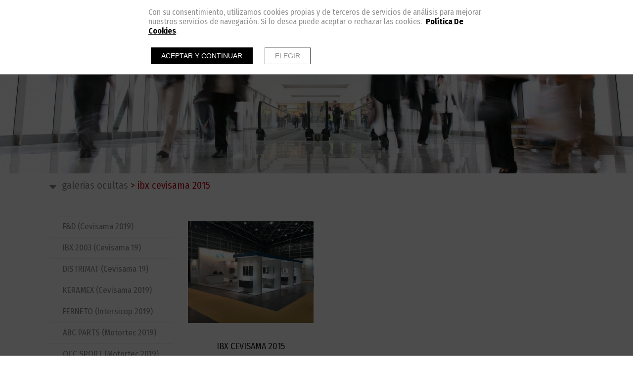

--- FILE ---
content_type: text/html; charset=UTF-8
request_url: https://www.estudioeinteriorismo.com/galerias-ocultas/ibx-cevisama-2015
body_size: 7940
content:
<!doctype html><html lang="es" xmlns="http://www.w3.org/1999/xhtml" prefix="og: http://ogp.me/ns# fb: http://www.facebook.com/2008/fbml"><head prefix="og: http://ogp.me/ns#"><meta charset="UTF-8"><link rel="dns-prefetch" href="https://cdn.pymesenlared.es/"><title>
IBX CEVISAMA 2015 :: Estudio de interiorismo: diseño Valencia, proyectos de interiorismo, stands de feria.</title><meta name="viewport" content="width=320,initial-scale=1,maximum-scale=1"><meta name="google-site-verification" content="TRB2rsf3Orll2FY8seos4wLKzcIhOPMDgatzMSFBWAQ"/><meta name="description" content="Estudio de interiorismo dedicado al diseño de stands, proyectos de interiorismo y arquitectura efímera"/><meta name="keywords" content="diseño Paterna, interiorismo Valencia, stands, arquitectura efímera Valencia"><meta property="og:url" content="https://www.estudioeinteriorismo.com/galerias-ocultas/ibx-cevisama-2015"/><meta property="og:title" content="IBX CEVISAMA 2015" /><meta property="twitter:title" content="IBX CEVISAMA 2015" /><meta property="og:description" content="Estudio de interiorismo dedicado al diseño de stands, proyectos de interiorismo y arquitectura efímera" /><meta property="twitter:description" content="Estudio de interiorismo dedicado al diseño de stands, proyectos de interiorismo y arquitectura efímera" /><meta property="og:image" content="https://cdn.pymesenlared.es/img/465/6641/3008/500x406/img_20150209_094103.jpg" /><meta property="twitter:image:src" content="https://cdn.pymesenlared.es/img/465/6641/3008/500x406/img_20150209_094103.jpg" /><link href="https://fonts.googleapis.com/css?family=Libre+Franklin:400,400i,700,700i|Comfortaa:400,700&amp;subset=latin-ext" rel="stylesheet"><link media="all" type="text/css" rel="stylesheet" href="https://cdn.pymesenlared.es/assets/css/estilo465.1741807150.css"><link rel="alternate" type="application/rss+xml" title="IBX CEVISAMA 2015 :: Estudio de interiorismo: diseño Valencia, proyectos de interiorismo, stands de feria." href="https://www.estudioeinteriorismo.com/blog/feed"><link rel="alternate" type="application/atom+xml" title="IBX CEVISAMA 2015 :: Estudio de interiorismo: diseño Valencia, proyectos de interiorismo, stands de feria." href="https://www.estudioeinteriorismo.com/blog/feed/atom"> <script>// Define dataLayer and the gtag function.
        window.dataLayer = window.dataLayer || [];

        function gtag() {
            dataLayer.push(arguments);
        }

        // Set default consent to 'denied' as a placeholder
        // Determine actual values based on your own requirements
        gtag('consent', 'default', {
            'ad_storage': 'denied',
            'ad_user_data': 'denied',
            'ad_personalization': 'denied',
            'analytics_storage': 'denied'
        });</script>  <script async src="https://www.googletagmanager.com/gtag/js?id=G-3DME9SX1G8"></script> <script>window.dataLayer = window.dataLayer || [];

        function gtag() {
            window.dataLayer.push(arguments);
        }

        gtag('js', new Date());
        gtag('config', 'G-3DME9SX1G8');</script> </head><body  id="galeria">
<header class="header"><div class="top"><div class="wrapper"><div class="logo">
<a href="https://www.estudioeinteriorismo.com" id="logo">
<img src="https://cdn.pymesenlared.es/img/465/logo.png"
alt="Estudioeinteriorismo" width="500" height="80" class="logopc">
<img src="https://cdn.pymesenlared.es/img/465/logomovil.png"
alt="Estudioeinteriorismo" width="800" height="128" class="logomovil">
</a></div>
<nav class="main_nav"><div class="wrapper"><ul><li class=" footer">
<a href="https://www.estudioeinteriorismo.com">INICIO</a></li><li class="">
<a href="https://www.estudioeinteriorismo.com/nosotras">NOSOTRAS</a></li><li class="">
<a href="https://www.estudioeinteriorismo.com/stands">STANDS</a></li><li class="">
<a href="https://www.estudioeinteriorismo.com/interiorismo">INTERIORISMO</a></li><li class=" footer">
<a href="https://www.estudioeinteriorismo.com/blog">BLOG</a></li><li class="">
<a href="https://www.estudioeinteriorismo.com/contacto">CONTACTO</a></li><li class="menu-social"><div class="social"><div class="container">
<a href="https://www.facebook.com/estudiodiseno.estudiodiseno.1" target="_blank" class="btn btn-facebook"><i class="icon-facebook"></i></a>
<a href="https://twitter.com/estudioidiseno" target="_blank" class="btn btn-twitter"><i class="icon-twitter"></i></a>
<a href="https://www.linkedin.com/in/estudio-dise%C3%B1o-proyectos-a-tu-medida-6242831b?trk=hp-identity-name" target="_blank" class="btn btn-linkedin"><i class="icon-linkedin"></i></a>
<a href="https://www.instagram.com/studio.diseny/" target="_blank" class="btn btn-instagram"><i class="icon-instagram"></i></a></div></div></li><li class="mas-info con_submenu">
<i></i>
<a href="#mas-info">Más información</a><ul><li>
<a href="https://www.estudioeinteriorismo.com/aviso-legal">Aviso legal</a></li><li>
<a href="https://www.estudioeinteriorismo.com/politica-de-privacidad">Política de privacidad</a></li><li>
<a href="https://www.estudioeinteriorismo.com/politica-de-cookies">Política de cookies</a></li></ul></li></ul></div>
<button type="button" class="navbar-toggle" aria-expanded="false"><i class="icon-navicon"></i></button>
</nav></div><div class="herramientas"><div class="wrapper">
<button type="button" class="navbar-toggle"><i class="icon-navicon"></i></button></div></div></div>
</header><section>
<figure id="cabecera"><div class="imgWrapper">
<img src="https://cdn.pymesenlared.es/img/465/6641/2000x0/stands-cabecera.1555023566.jpg" alt="IBX CEVISAMA 2015 :: Estudio de interiorismo: diseño Valencia, proyectos de interiorismo, stands de feria." width="2000"></div>
</figure><div class="breadcrumbs con_submenu "><div class="container principal">
<i class="icon-navicon"></i>
<a href="https://www.estudioeinteriorismo.com/galerias-ocultas"><span class="separador">&gt;</span> Galerias ocultas</a>
<span class="separador">&gt;</span> IBX CEVISAMA 2015</div><div class="breadcrumbs_submenu "><div class="container"><ul><div class="arrow-up"></div><li class="">
<a href="https://www.estudioeinteriorismo.com/galerias-ocultas/f-d-cevisama-2019" >
F&D (Cevisama 2019)			</a></li><li class="">
<a href="https://www.estudioeinteriorismo.com/galerias-ocultas/ibx-2003-cevisama-19" >
IBX 2003 (Cevisama 19)			</a></li><li class="">
<a href="https://www.estudioeinteriorismo.com/galerias-ocultas/distrimat-cevisama-19" >
DISTRIMAT (Cevisama 19)			</a></li><li class="">
<a href="https://www.estudioeinteriorismo.com/galerias-ocultas/keramex-cevisama-2019" >
KERAMEX (Cevisama 2019)			</a></li><li class="">
<a href="https://www.estudioeinteriorismo.com/galerias-ocultas/ferneto-intersicop-2019" >
FERNETO (Intersicop 2019)			</a></li><li class="">
<a href="https://www.estudioeinteriorismo.com/galerias-ocultas/abc-parts-motortec-2019" >
ABC PARTS (Motortec 2019)			</a></li><li class="">
<a href="https://www.estudioeinteriorismo.com/galerias-ocultas/occ-sport-motortec-2019" >
OCC SPORT (Motortec 2019)			</a></li><li class="">
<a href="https://www.estudioeinteriorismo.com/galerias-ocultas/toolhub-motortec-2019" >
Toolhub (Motortec 2019)			</a></li><li class="">
<a href="https://www.estudioeinteriorismo.com/galerias-ocultas/torresol-s.l.-mueble-zaragoza" >
TORRESOL S.L. (Mueble Zaragoza)			</a></li><li class="">
<a href="https://www.estudioeinteriorismo.com/galerias-ocultas/teraplast-iberflora-2018" >
TERAPLAST (Iberflora 2018)			</a></li><li class="">
<a href="https://www.estudioeinteriorismo.com/galerias-ocultas/cotexsa-eurobrico-2018" >
COTEXSA (Eurobrico 2018)			</a></li><li class="">
<a href="https://www.estudioeinteriorismo.com/galerias-ocultas/faura-iberflora-2018" >
FAURA (Iberflora 2018)			</a></li><li class="">
<a href="https://www.estudioeinteriorismo.com/galerias-ocultas/caudal-eurobrico-2018" >
CAUDAL (Eurobrico 2018)			</a></li><li class="">
<a href="https://www.estudioeinteriorismo.com/galerias-ocultas/mmv-iberflora-2018" >
MMV (Iberflora 2018)			</a></li><li class="">
<a href="https://www.estudioeinteriorismo.com/galerias-ocultas/raminatrans-cevisama-2018" >
RAMINATRANS- (Cevisama 2018)			</a></li><li class="">
<a href="https://www.estudioeinteriorismo.com/galerias-ocultas/taberner-cevisama-2018" >
TABERNER- (Cevisama 2018)			</a></li><li class="">
<a href="https://www.estudioeinteriorismo.com/galerias-ocultas/mci-cevisama-2018" >
MCI- (Cevisama 2018)			</a></li><li class="">
<a href="https://www.estudioeinteriorismo.com/galerias-ocultas/mazarron-cevisama-2018" >
MAZARRON- (Cevisama 2018)			</a></li><li class="">
<a href="https://www.estudioeinteriorismo.com/galerias-ocultas/keramex-cevisama-2018" >
KERAMEX- (Cevisama 2018)			</a></li><li class="">
<a href="https://www.estudioeinteriorismo.com/galerias-ocultas/interglobo-cevisama-2018" >
INTERGLOBO- (Cevisama 2018)			</a></li><li class="">
<a href="https://www.estudioeinteriorismo.com/galerias-ocultas/ibx-2003-cevisama-2018" >
IBX 2003- (Cevisama 2018)			</a></li><li class="">
<a href="https://www.estudioeinteriorismo.com/galerias-ocultas/grupo-f-d-cevisama-2018" >
GRUPO F&D- (Cevisama 2018)			</a></li><li class="">
<a href="https://www.estudioeinteriorismo.com/galerias-ocultas/distrimat-cevisama-2018" >
DISTRIMAT- (Cevisama 2018)			</a></li><li class="">
<a href="https://www.estudioeinteriorismo.com/galerias-ocultas/elfos-cevisama-2018" >
ELFOS (Cevisama 2018)			</a></li><li class="">
<a href="https://www.estudioeinteriorismo.com/galerias-ocultas/ifi-intersicop-2017" >
IFI (Intersicop 2017)			</a></li><li class="">
<a href="https://www.estudioeinteriorismo.com/galerias-ocultas/abc-parts-motortec-2017" >
ABC PARTS- (Motortec 2017)			</a></li><li class="">
<a href="https://www.estudioeinteriorismo.com/galerias-ocultas/toolnub-motortec-2017" >
TOOLNUB- (Motortec 2017)			</a></li><li class="">
<a href="https://www.estudioeinteriorismo.com/galerias-ocultas/occ-sport-motortec-2017" >
OCC SPORT- (Motortec 2017)			</a></li><li class="">
<a href="https://www.estudioeinteriorismo.com/galerias-ocultas/vros-ifema-fruit-attration" >
VROS (Ifema-Fruit Attration)			</a></li><li class="">
<a href="https://www.estudioeinteriorismo.com/galerias-ocultas/muebles-y-accesorios-taberner-cevisama-17" >
MUEBLES Y ACCESORIOS TABERNER (Cevisama 17)			</a></li><li class="">
<a href="https://www.estudioeinteriorismo.com/galerias-ocultas/grupo-raminatrans-cevisama-17" >
GRUPO RAMINATRANS (Cevisama 17)			</a></li><li class="">
<a href="https://www.estudioeinteriorismo.com/galerias-ocultas/keramex-s.a.-cevisama-17" >
KERAMEX S.A. (Cevisama 17)			</a></li><li class="">
<a href="https://www.estudioeinteriorismo.com/galerias-ocultas/ibx-2003-cevisama-2017" >
IBX 2003 (Cevisama 2017)			</a></li><li class="">
<a href="https://www.estudioeinteriorismo.com/galerias-ocultas/f-d-in-shower-tray-cevisama-17" >
F&D IN SHOWER TRAY (Cevisama 17)			</a></li><li class="">
<a href="https://www.estudioeinteriorismo.com/galerias-ocultas/elfos-cevisama-2017" >
ELFOS (Cevisama 2017)			</a></li><li class="">
<a href="https://www.estudioeinteriorismo.com/galerias-ocultas/distrimat-cevisama-2017" >
DISTRIMAT (Cevisama 2017)			</a></li><li class="">
<a href="https://www.estudioeinteriorismo.com/galerias-ocultas/ibx-2003-cersaie-2017" >
IBX 2003 (Cersaie 2017)			</a></li><li class="">
<a href="https://www.estudioeinteriorismo.com/galerias-ocultas/inmevasa-mueble-zaragoza" >
INMEVASA (Mueble Zaragoza)			</a></li><li class="">
<a href="https://www.estudioeinteriorismo.com/galerias-ocultas/cementos-la-union-cevisama-2015" >
CEMENTOS LA UNIÓN CEVISAMA 2015			</a></li><li class="">
<a href="https://www.estudioeinteriorismo.com/galerias-ocultas/truck-frenos-motortec-2015" >
TRUCK FRENOS MOTORTEC 2015			</a></li><li class=" activo abierto">
<a href="https://www.estudioeinteriorismo.com/galerias-ocultas/ibx-cevisama-2015" >
IBX CEVISAMA 2015			</a></li><li class="">
<a href="https://www.estudioeinteriorismo.com/galerias-ocultas/elfos-ceramica-cevisama-2015" >
ELFOS CERÁMICA CEVISAMA 2015			</a></li><li class="">
<a href="https://www.estudioeinteriorismo.com/galerias-ocultas/abc-parts-vlc-eurobrico" >
ABC PARTS (Vlc- Eurobrico)			</a></li><li class="">
<a href="https://www.estudioeinteriorismo.com/galerias-ocultas/abc-parts-puericultura" >
ABC PARTS (Puericultura)			</a></li><li class="">
<a href="https://www.estudioeinteriorismo.com/galerias-ocultas/abc-parts-motortec-15" >
ABC PARTS (Motortec 15)			</a></li><li class="">
<a href="https://www.estudioeinteriorismo.com/galerias-ocultas/abc-parts-motortec-2016" >
ABC PARTS (Motortec 2016)			</a></li><li class="">
<a href="https://www.estudioeinteriorismo.com/galerias-ocultas/truck-frenos-motortec-2016" >
TRUCK FRENOS (Motortec 2016)			</a></li><li class="">
<a href="https://www.estudioeinteriorismo.com/galerias-ocultas/ibx-valencia-cevisama" >
IBX (Valencia-Cevisama)			</a></li><li class="">
<a href="https://www.estudioeinteriorismo.com/galerias-ocultas/ibx-bologna-cersaie" >
IBX (Bologna-Cersaie)			</a></li><li class="">
<a href="https://www.estudioeinteriorismo.com/galerias-ocultas/cementos-la-union-cevisama" >
CEMENTOS LA UNIÓN (Cevisama)			</a></li><li class="">
<a href="https://www.estudioeinteriorismo.com/galerias-ocultas/elfos-ceramica-2015" >
ELFOS CERÁMICA (2015)			</a></li><li class="">
<a href="https://www.estudioeinteriorismo.com/galerias-ocultas/elfos-ceramica-2016" >
ELFOS CERÁMICA (2016)			</a></li><li class="">
<a href="https://www.estudioeinteriorismo.com/galerias-ocultas/ferneto-ifema-intersicop" >
FERNETO (Ifema-Intersicop)			</a></li><li class="">
<a href="https://www.estudioeinteriorismo.com/galerias-ocultas/brosh-ifema-sima" >
BROSH (Ifema-Sima)			</a></li><li class="">
<a href="https://www.estudioeinteriorismo.com/galerias-ocultas/projar-valencia-iberflora" >
PROJAR (Valencia- Iberflora)			</a></li><li class="">
<a href="https://www.estudioeinteriorismo.com/galerias-ocultas/mmv-iberflora" >
MMV- Iberflora			</a></li><li class="">
<a href="https://www.estudioeinteriorismo.com/galerias-ocultas/hoffmann-group-metal-madrid" >
HOFFMANN GROUP (Metal Madrid)			</a></li><li class="">
<a href="https://www.estudioeinteriorismo.com/galerias-ocultas/industrias-rodrigo-mueble-zaragoza" >
INDUSTRIAS RODRIGO (Mueble Zaragoza)			</a></li><li class="">
<a href="https://www.estudioeinteriorismo.com/galerias-ocultas/taberner-s.l.-cevisama" >
TABERNER S.L. (Cevisama)			</a></li><li class="">
<a href="https://www.estudioeinteriorismo.com/galerias-ocultas/keramex-s.a.-vlc-cevisama" >
KERAMEX S.A. (Vlc-Cevisama)			</a></li><li class="">
<a href="https://www.estudioeinteriorismo.com/galerias-ocultas/abc-parts-eurobrico-2014" >
ABC PARTS EUROBRICO 2014			</a></li><li class="">
<a href="https://www.estudioeinteriorismo.com/galerias-ocultas/abc-parts-motortec-2015" >
ABC PARTS MOTORTEC 2015			</a></li><li class="">
<a href="https://www.estudioeinteriorismo.com/galerias-ocultas/showroom-haiti-oficinas" >
SHOWROOM HAITI OFICINAS			</a></li><li class="">
<a href="https://www.estudioeinteriorismo.com/galerias-ocultas/showroom-haiti-600-m2" >
SHOWROOM HAITI 600 M2			</a></li><li class="">
<a href="https://www.estudioeinteriorismo.com/galerias-ocultas/proyectos-interiorismo" >
PROYECTOS INTERIORISMO			</a></li><li class="">
<a href="https://www.estudioeinteriorismo.com/galerias-ocultas/tarifa-decoracion" >
TARIFA DECORACION			</a></li></ul></div></div></div>
<article id="content" class=" hay_submenu no_hay_texto hay_elementos pocos_elementos"><div class="container"><div class="submenu">
<nav class="bloque_submenu"><ul><li>
<i></i>
<a href="https://www.estudioeinteriorismo.com/galerias-ocultas/f-d-cevisama-2019">F&D (Cevisama 2019)</a></li><li>
<i></i>
<a href="https://www.estudioeinteriorismo.com/galerias-ocultas/ibx-2003-cevisama-19">IBX 2003 (Cevisama 19)</a></li><li>
<i></i>
<a href="https://www.estudioeinteriorismo.com/galerias-ocultas/distrimat-cevisama-19">DISTRIMAT (Cevisama 19)</a></li><li>
<i></i>
<a href="https://www.estudioeinteriorismo.com/galerias-ocultas/keramex-cevisama-2019">KERAMEX (Cevisama 2019)</a></li><li>
<i></i>
<a href="https://www.estudioeinteriorismo.com/galerias-ocultas/ferneto-intersicop-2019">FERNETO (Intersicop 2019)</a></li><li>
<i></i>
<a href="https://www.estudioeinteriorismo.com/galerias-ocultas/abc-parts-motortec-2019">ABC PARTS (Motortec 2019)</a></li><li>
<i></i>
<a href="https://www.estudioeinteriorismo.com/galerias-ocultas/occ-sport-motortec-2019">OCC SPORT (Motortec 2019)</a></li><li>
<i></i>
<a href="https://www.estudioeinteriorismo.com/galerias-ocultas/toolhub-motortec-2019">Toolhub (Motortec 2019)</a></li><li>
<i></i>
<a href="https://www.estudioeinteriorismo.com/galerias-ocultas/torresol-s.l.-mueble-zaragoza">TORRESOL S.L. (Mueble Zaragoza)</a></li><li>
<i></i>
<a href="https://www.estudioeinteriorismo.com/galerias-ocultas/teraplast-iberflora-2018">TERAPLAST (Iberflora 2018)</a></li><li>
<i></i>
<a href="https://www.estudioeinteriorismo.com/galerias-ocultas/cotexsa-eurobrico-2018">COTEXSA (Eurobrico 2018)</a></li><li>
<i></i>
<a href="https://www.estudioeinteriorismo.com/galerias-ocultas/faura-iberflora-2018">FAURA (Iberflora 2018)</a></li><li>
<i></i>
<a href="https://www.estudioeinteriorismo.com/galerias-ocultas/caudal-eurobrico-2018">CAUDAL (Eurobrico 2018)</a></li><li>
<i></i>
<a href="https://www.estudioeinteriorismo.com/galerias-ocultas/mmv-iberflora-2018">MMV (Iberflora 2018)</a></li><li>
<i></i>
<a href="https://www.estudioeinteriorismo.com/galerias-ocultas/raminatrans-cevisama-2018">RAMINATRANS- (Cevisama 2018)</a></li><li>
<i></i>
<a href="https://www.estudioeinteriorismo.com/galerias-ocultas/taberner-cevisama-2018">TABERNER- (Cevisama 2018)</a></li><li>
<i></i>
<a href="https://www.estudioeinteriorismo.com/galerias-ocultas/mci-cevisama-2018">MCI- (Cevisama 2018)</a></li><li>
<i></i>
<a href="https://www.estudioeinteriorismo.com/galerias-ocultas/mazarron-cevisama-2018">MAZARRON- (Cevisama 2018)</a></li><li>
<i></i>
<a href="https://www.estudioeinteriorismo.com/galerias-ocultas/keramex-cevisama-2018">KERAMEX- (Cevisama 2018)</a></li><li>
<i></i>
<a href="https://www.estudioeinteriorismo.com/galerias-ocultas/interglobo-cevisama-2018">INTERGLOBO- (Cevisama 2018)</a></li><li>
<i></i>
<a href="https://www.estudioeinteriorismo.com/galerias-ocultas/ibx-2003-cevisama-2018">IBX 2003- (Cevisama 2018)</a></li><li>
<i></i>
<a href="https://www.estudioeinteriorismo.com/galerias-ocultas/grupo-f-d-cevisama-2018">GRUPO F&D- (Cevisama 2018)</a></li><li>
<i></i>
<a href="https://www.estudioeinteriorismo.com/galerias-ocultas/distrimat-cevisama-2018">DISTRIMAT- (Cevisama 2018)</a></li><li>
<i></i>
<a href="https://www.estudioeinteriorismo.com/galerias-ocultas/elfos-cevisama-2018">ELFOS (Cevisama 2018)</a></li><li>
<i></i>
<a href="https://www.estudioeinteriorismo.com/galerias-ocultas/ifi-intersicop-2017">IFI (Intersicop 2017)</a></li><li>
<i></i>
<a href="https://www.estudioeinteriorismo.com/galerias-ocultas/abc-parts-motortec-2017">ABC PARTS- (Motortec 2017)</a></li><li>
<i></i>
<a href="https://www.estudioeinteriorismo.com/galerias-ocultas/toolnub-motortec-2017">TOOLNUB- (Motortec 2017)</a></li><li>
<i></i>
<a href="https://www.estudioeinteriorismo.com/galerias-ocultas/occ-sport-motortec-2017">OCC SPORT- (Motortec 2017)</a></li><li>
<i></i>
<a href="https://www.estudioeinteriorismo.com/galerias-ocultas/vros-ifema-fruit-attration">VROS (Ifema-Fruit Attration)</a></li><li>
<i></i>
<a href="https://www.estudioeinteriorismo.com/galerias-ocultas/muebles-y-accesorios-taberner-cevisama-17">MUEBLES Y ACCESORIOS TABERNER (Cevisama 17)</a></li><li>
<i></i>
<a href="https://www.estudioeinteriorismo.com/galerias-ocultas/grupo-raminatrans-cevisama-17">GRUPO RAMINATRANS (Cevisama 17)</a></li><li>
<i></i>
<a href="https://www.estudioeinteriorismo.com/galerias-ocultas/keramex-s.a.-cevisama-17">KERAMEX S.A. (Cevisama 17)</a></li><li>
<i></i>
<a href="https://www.estudioeinteriorismo.com/galerias-ocultas/ibx-2003-cevisama-2017">IBX 2003 (Cevisama 2017)</a></li><li>
<i></i>
<a href="https://www.estudioeinteriorismo.com/galerias-ocultas/f-d-in-shower-tray-cevisama-17">F&D IN SHOWER TRAY (Cevisama 17)</a></li><li>
<i></i>
<a href="https://www.estudioeinteriorismo.com/galerias-ocultas/elfos-cevisama-2017">ELFOS (Cevisama 2017)</a></li><li>
<i></i>
<a href="https://www.estudioeinteriorismo.com/galerias-ocultas/distrimat-cevisama-2017">DISTRIMAT (Cevisama 2017)</a></li><li>
<i></i>
<a href="https://www.estudioeinteriorismo.com/galerias-ocultas/ibx-2003-cersaie-2017">IBX 2003 (Cersaie 2017)</a></li><li>
<i></i>
<a href="https://www.estudioeinteriorismo.com/galerias-ocultas/inmevasa-mueble-zaragoza">INMEVASA (Mueble Zaragoza)</a></li><li>
<i></i>
<a href="https://www.estudioeinteriorismo.com/galerias-ocultas/cementos-la-union-cevisama-2015">CEMENTOS LA UNIÓN CEVISAMA 2015</a></li><li>
<i></i>
<a href="https://www.estudioeinteriorismo.com/galerias-ocultas/truck-frenos-motortec-2015">TRUCK FRENOS MOTORTEC 2015</a></li><li class="activo">
<i></i>
<a href="https://www.estudioeinteriorismo.com/galerias-ocultas/ibx-cevisama-2015">IBX CEVISAMA 2015</a></li><li>
<i></i>
<a href="https://www.estudioeinteriorismo.com/galerias-ocultas/elfos-ceramica-cevisama-2015">ELFOS CERÁMICA CEVISAMA 2015</a></li><li>
<i></i>
<a href="https://www.estudioeinteriorismo.com/galerias-ocultas/abc-parts-vlc-eurobrico">ABC PARTS (Vlc- Eurobrico)</a></li><li>
<i></i>
<a href="https://www.estudioeinteriorismo.com/galerias-ocultas/abc-parts-puericultura">ABC PARTS (Puericultura)</a></li><li>
<i></i>
<a href="https://www.estudioeinteriorismo.com/galerias-ocultas/abc-parts-motortec-15">ABC PARTS (Motortec 15)</a></li><li>
<i></i>
<a href="https://www.estudioeinteriorismo.com/galerias-ocultas/abc-parts-motortec-2016">ABC PARTS (Motortec 2016)</a></li><li>
<i></i>
<a href="https://www.estudioeinteriorismo.com/galerias-ocultas/truck-frenos-motortec-2016">TRUCK FRENOS (Motortec 2016)</a></li><li>
<i></i>
<a href="https://www.estudioeinteriorismo.com/galerias-ocultas/ibx-valencia-cevisama">IBX (Valencia-Cevisama)</a></li><li>
<i></i>
<a href="https://www.estudioeinteriorismo.com/galerias-ocultas/ibx-bologna-cersaie">IBX (Bologna-Cersaie)</a></li><li>
<i></i>
<a href="https://www.estudioeinteriorismo.com/galerias-ocultas/cementos-la-union-cevisama">CEMENTOS LA UNIÓN (Cevisama)</a></li><li>
<i></i>
<a href="https://www.estudioeinteriorismo.com/galerias-ocultas/elfos-ceramica-2015">ELFOS CERÁMICA (2015)</a></li><li>
<i></i>
<a href="https://www.estudioeinteriorismo.com/galerias-ocultas/elfos-ceramica-2016">ELFOS CERÁMICA (2016)</a></li><li>
<i></i>
<a href="https://www.estudioeinteriorismo.com/galerias-ocultas/ferneto-ifema-intersicop">FERNETO (Ifema-Intersicop)</a></li><li>
<i></i>
<a href="https://www.estudioeinteriorismo.com/galerias-ocultas/brosh-ifema-sima">BROSH (Ifema-Sima)</a></li><li>
<i></i>
<a href="https://www.estudioeinteriorismo.com/galerias-ocultas/projar-valencia-iberflora">PROJAR (Valencia- Iberflora)</a></li><li>
<i></i>
<a href="https://www.estudioeinteriorismo.com/galerias-ocultas/mmv-iberflora">MMV- Iberflora</a></li><li>
<i></i>
<a href="https://www.estudioeinteriorismo.com/galerias-ocultas/hoffmann-group-metal-madrid">HOFFMANN GROUP (Metal Madrid)</a></li><li>
<i></i>
<a href="https://www.estudioeinteriorismo.com/galerias-ocultas/industrias-rodrigo-mueble-zaragoza">INDUSTRIAS RODRIGO (Mueble Zaragoza)</a></li><li>
<i></i>
<a href="https://www.estudioeinteriorismo.com/galerias-ocultas/taberner-s.l.-cevisama">TABERNER S.L. (Cevisama)</a></li><li>
<i></i>
<a href="https://www.estudioeinteriorismo.com/galerias-ocultas/keramex-s.a.-vlc-cevisama">KERAMEX S.A. (Vlc-Cevisama)</a></li><li>
<i></i>
<a href="https://www.estudioeinteriorismo.com/galerias-ocultas/abc-parts-eurobrico-2014">ABC PARTS EUROBRICO 2014</a></li><li>
<i></i>
<a href="https://www.estudioeinteriorismo.com/galerias-ocultas/abc-parts-motortec-2015">ABC PARTS MOTORTEC 2015</a></li><li>
<i></i>
<a href="https://www.estudioeinteriorismo.com/galerias-ocultas/showroom-haiti-oficinas">SHOWROOM HAITI OFICINAS</a></li><li>
<i></i>
<a href="https://www.estudioeinteriorismo.com/galerias-ocultas/showroom-haiti-600-m2">SHOWROOM HAITI 600 M2</a></li><li>
<i></i>
<a href="https://www.estudioeinteriorismo.com/galerias-ocultas/proyectos-interiorismo">PROYECTOS INTERIORISMO</a></li><li>
<i></i>
<a href="https://www.estudioeinteriorismo.com/galerias-ocultas/tarifa-decoracion">TARIFA DECORACION</a></li></ul>
</nav></div><div class="elementos columnas"><div class="bloque">
<a href="https://www.estudioeinteriorismo.com/galerias-ocultas/ibx-cevisama-2015/ibx-cevisama-2015" data-fancybox-type="iframe" class="img imagen galeria_externa" target="_blank" title="IBX CEVISAMA 2015">
<img src="https://cdn.pymesenlared.es/img/465/6641/3008/500x406/img_20150209_094103.jpg" alt="IBX CEVISAMA 2015" width="500" height="406">
</a>
<span class="texto"><h2>IBX CEVISAMA 2015</h2>
</span></div></div></div>
</article>
</section>
<footer id="footer"><div class="social"><div class="container">
<a href="https://www.facebook.com/estudiodiseno.estudiodiseno.1" target="_blank" class="btn btn-facebook"><i
class="icon-facebook"></i></a>
<a href="https://twitter.com/estudioidiseno" target="_blank" class="btn btn-twitter"><i class="icon-twitter"></i></a>
<a href="https://www.linkedin.com/in/estudio-dise%C3%B1o-proyectos-a-tu-medida-6242831b?trk=hp-identity-name" target="_blank" class="btn btn-linkedin"><i
class="icon-linkedin"></i></a>
<a href="https://www.instagram.com/studio.diseny/" target="_blank" class="btn btn-instagram"><i
class="icon-instagram"></i></a>
&nbsp;</div></div><div class="container flex links"><div class="bloque direccion"><p>
<strong>ESTUDIO&DISEÑO</strong><br>
46980                                                                        Paterna                                                                        (Valencia)<br>
España<br>
Tel:
<a href="tel:+34 636 933 931"
class="telefono"><strong>+34 636 933 931</strong></a>
<br>Tel:
<a href="tel:+34 644 278 626"
class="telefono"><strong>+34 644 278 626</strong></a><br>
<a href="mailto:info@estudioeinteriorismo.com" class="email">info@estudioeinteriorismo.com</a></p></div>
<nav class="bloque menu_footer"><ul class="main_menu_footer"><li>
<a href="https://www.estudioeinteriorismo.com">INICIO</a></li><li>
<a href="https://www.estudioeinteriorismo.com/nosotras">NOSOTRAS</a></li><li>
<a href="https://www.estudioeinteriorismo.com/stands">STANDS</a></li><li>
<a href="https://www.estudioeinteriorismo.com/interiorismo">INTERIORISMO</a></li><li>
<a href="https://www.estudioeinteriorismo.com/blog">BLOG</a></li><li>
<a href="https://www.estudioeinteriorismo.com/contacto">CONTACTO</a></li></ul>
</nav><div class="bloque mas_info"><ul><li>
<a href="https://www.estudioeinteriorismo.com/aviso-legal">Aviso legal</a></li><li>
<a href="https://www.estudioeinteriorismo.com/politica-de-privacidad">Política de privacidad</a></li><li>
<a href="https://www.estudioeinteriorismo.com/politica-de-cookies">Política de cookies</a></li><li><a class="config-cookies" href="#" onclick="displayCookieNotice();">_ Configuración de cookies</a></li></ul></div><div class="bloque fb-like_tarjetas"></div></div><div class="utils leave-space"><div class="container flex"><div class="acceso bloque">
<a href="/panel" class="link_panel" title="panel" target="_blank"><i class="icon-cog"></i></a></div><div class="firma bloque">
<a href="https://www.pymesenlared.es/" rel="external" target="_blank" class="capicor"><i class="icon-capicor"></i></a></div><div class="arriba bloque">
<a id="arriba"><i class="icon-angle-up"></i></a></div></div></div>
</footer><div id="cookie-notice-wrapper-advanced" class="cookie-compliance-not-set" data-nosnippet="data-nosnippet"><div class="block-navigation"></div><div id="cookie-notice-block" class="cookie-block">
<span class="cookie-notice-contents">
Con su consentimiento, utilizamos cookies propias y de terceros de servicios de análisis
para mejorar nuestros servicios de navegación. Si lo desea puede aceptar o rechazar las cookies. 
<a onclick="toggleCookiePolicy();"
class="cookies_btn link-behavior"><b>Política De Cookies</b></a>.
<br>
<br><div class="cookie-btn-block">
<button name="aceptar-cookies" onclick="aceptarCookiesAction();"
class="btn-cookies-notice cookies-action">
Aceptar y continuar
</button>
<button name="elegir-cookies" onclick="toggleElegirCookies();"
class="btn-cookies-notice cookies-navigation">
Elegir
</button></div>
</span>
</span></div><div id="cookie-policy-block" class="cookies-big-block"><div class="cookie-text"><div class="icon-close-wrapper"><div class="icon-close-cookies-big-block" onclick="toggleCookiePolicy();"></div></div><div class="cookie-policy-text">
<span class="cookie-notice-h1">Política de Cookies</span><h1>Información sobre cookies</h1><h2>1. Qué son las cookies y por qué las utilizamos</h2><p>Una cookie es un fichero que se descarga en el dispositivo del usuario al acceder a determinadas páginas web para almacenar y recuperar información sobre la navegación que se efectúa desde dicho equipo.</p><p>Las cookies permiten a dicha web, entre otras cosas, almacenar y recuperar información sobre las decisiones y hábitos del usuario. Las utilizamos para personalizar la experiencia dentro de nuestras webs, identificar y recordar al usuario registrado y facilitar la navegación.</p><p>Es importante destacar que el uso de cookies no proporciona datos personales del usuario, que permanece anónimo.</p><p>El usuario puede configurar su navegador para no aceptar el uso de cookies, en cuyo caso la personalización de la experiencia no se aplicaría aunque sí podrá seguir accediendo a los contenidos de nuestras webs con normalidad.</p><p>En la página de Wikipedia (<a href="https://es.wikipedia.org/wiki/Cookie_(inform%C3%A1tica)">http://es.wikipedia.org/wiki/Cookie_(informática)</a>) es posible obtener más información acerca de qué con las cookies y cómo funcionan</p><h2>2. ¿Qué tipo de cookies utilizan esta web?</h2><p>Las Cookies, en función de su permanencia, pueden dividirse en Cookies de sesión o permanentes. Las primeras expiran cuando el usuario cierra el navegador. Las segundas expiran en función cuando se cumpla el objetivo para el que sirven (por ejemplo, para que el usuario se mantenga identificado en las webs y servicios de esta web) o bien cuando se borran manualmente.</p><p>Adicionalmente, en función de su objetivo, las Cookies pueden clasificarse de la siguiente forma:</p><p><strong><em> · Cookies de rendimiento:</em></strong> este tipo de Cookie recuerda sus preferencias para las herramientas que se encuentran en los servicios, por lo que no tiene que volver a configurar el servicio cada vez que usted visita. A modo de ejemplo, en esta tipología se incluyen:</p><ul><li>Ajustes de volumen de reproductores de vídeo o sonido.</li><li>Las velocidades de transmisión de vídeo que sean compatibles con su navegador.</li></ul><p><strong>· <em>Cookies de geolocalización:</em></strong> estas Cookies son utilizadas para averiguar en qué país se encuentra cuando se solicita una web o servicio. Esta Cookie es totalmente anónima, y sólo se utiliza para ayudar a orientar el contenido a su ubicación.</p><p><strong>· <em>Cookies de registro:</em></strong> las Cookies de registro se generan una vez que el Usuario se ha registrado o posteriormente ha abierto su sesión, y se utilizan para identificarle en las web y servicios con los siguientes objetivos:<br></p><ul><li>Mantener al usuario identificado de forma que, si cierra un servicio o web, el navegador o el ordenador y en otro momento u otro día vuelve a entrar en dicho servicio o web, seguirá identificado, facilitando así su navegación sin tener que volver a identificarse. Esta funcionalidad se puede suprimir si el usuario pulsa la funcionalidad “Salir”, de forma que esta Cookie se elimina y la próxima vez que entre en la web el usuario tendrá que iniciar sesión para estar identificado.</li><li>Comprobar si el usuario está autorizado para acceder a ciertos servicios, por ejemplo, para participar en un concurso.</li><li>Adicionalmente, algunos servicios pueden utilizar conectores de terceros tales como Facebook, Twitter o Google. Cuando el usuario se registra en un servicio con credenciales de una red social o sistema de identificación de terceros, autoriza al mismo a guardar una cookie persistente que recuerda su identidad y le garantiza acceso a la web hasta que expira. El usuario puede borrar esta cookie y revocar el acceso a la web mediante redes sociales o sistema de identificación de terceros actualizando sus preferencias en la red social que específica.</li></ul><p><strong>· <em>Cookies de analítica:</em></strong> Cada vez que un Usuario visita una Web o Servicio, una herramienta de un proveedor externo (Google Analytics, comScore y similares) genera una cookie analítica en el dispositivo del usuario. Esta cookie que sólo se genera en la visita, servirá en próximas visitas a los servicios de esta web para identificar de forma anónima al visitante. Los objetivos principales que se persiguen son:<br></p><ul><li>Permitir la identificación anónima de los usuarios navegantes a través de la “Cookie” (identifica navegadores y dispositivos, no personas) y por lo tanto la contabilización aproximada del número de visitantes y su tendencia en el tiempo.</li><li>Identificar de forma anónima los contenidos más visitados y por lo tanto más atractivos para los usuarios</li><li>Saber si el usuario que está accediendo es nuevo o repite visita.</li></ul><p>Importante: Salvo que el Usuario decida registrarse en esta web, la cookie nunca irá asociada a ningún dato de carácter personal que pueda identificarle. Dichas cookies sólo serán utilizadas con propósitos estadísticos que ayuden a la optimización de la experiencia de los usuarios en el sitio.</p><p>Más información sobre la política de privacidad de estas herramientas de analítica en:<br>
<a href="https://www.google.com/analytics/learn/privacy.html?hl=es">Google Analytics</a><br></p><h2>3. Cómo deshabilitar las cookies en el navegador</h2><p>La mayoría de navegadores actualmente permiten al usuario configurar si desean aceptar cookies y cuáles de ellas. Estos ajustes normalmente se encuentra en las ‘opciones’ o ‘Preferencias’ del menú de su navegador.</p><p>Estas son las instrucciones para configurar las cookies en los principales navegadores:<br></p><div style="margin-left:30px"><p><strong>Chrome:</strong> Configuración -&gt; Mostrar opciones avanzadas -&gt; Privacidad -&gt; Configuración de contenido.<br>
Para más información, puede consultar el soporte de Google o la Ayuda del navegador.</p><p><strong>Firefox:</strong> Herramientas -&gt; Opciones -&gt; Privacidad -&gt; Historial -&gt; Configuración Personalizada. <br>
Para más información, puede consultar el soporte de Mozilla o la Ayuda del navegador.</p><p><strong>Internet Explorer:</strong> Herramientas -&gt; Opciones de Internet -&gt; Privacidad -&gt; Configuración. <br>
Para más información, puede consultar el soporte de Microsoft o la Ayuda del navegador.</p><p><strong>Safari:</strong> Preferencias -&gt; Seguridad. <br>
Para más información, puede consultar el soporte de Apple o la Ayuda del navegador.</p></div></div>
<br>
<span class="close-cookie-policy">
<button onclick="toggleCookiePolicy();"
class="btn-cookies-notice cookies-navigation">Volver
</button>
</span></div></div><div id="elegir-cookies-block" class="cookies-big-block"><div class="cookie-text"><p>
<b>Confirmación del bloqueo de cookies</b></p><p>
Puede encontrar una información exhaustiva sobre las cookies utilizadas en esta web y su finalidad,
así como de cómo puede retirar su consentimiento y eliminarlas de su navegador en la Política de
Cookies.</p><p>
Recuerde que el hecho de deshabilitar las cookies puede hacer que algunas funcionalidades de nuestra
web no van a ser accesibles.</p><p>
Si desea bloquear las cookies excepto las estrictamente necesarias y funcionales, pulse el botón
"Rechazar". En caso
contrario pulse el botón "Aceptar y continuar".</p>
<br><div class="cookie-btn-block">
<button name="aceptar-cookies" onclick="aceptarCookiesAction();"
class="btn-cookies-notice cookies-action">Aceptar y continuar
</button>
<button name="rechazar-cookies" onclick="rechazarCookiesAction();"
class="btn-cookies-notice cookies-action">Rechazar
</button>
<button name="elegir-cookies" onclick="toggleElegirCookies();"
class="btn-cookies-notice cookies-navigation">Volver
</button></div></div></div></div><style>.cookie-compliance-not-set {
        display: block;
    }
    .cookie-compliance-set {
        display: none;
    }
    .cookies-big-block {
        border-bottom: solid 1px #909090;
    }
    #cookie-notice-wrapper-advanced .cookie-notice-h1 {
        display: block;
        color: black;
        font-weight: normal;
        font-size: 20px;
        line-height: 40px;
        margin-block-start: 0.67em;
        margin-block-end: 0.67em;
        margin-inline-start: 0;
        margin-inline-end: 0;
    }
    #cookie-notice-wrapper-advanced .cookie-notice-h2 {
        display: block;
        color: black;
        font-weight: normal;
        font-size: 16px;
        line-height: 36px;
        margin-block-start: 0.83em;
        margin-block-end: 0.83em;
        margin-inline-start: 0;
        margin-inline-end: 0;
    }</style> <script src="//cdnjs.cloudflare.com/ajax/libs/modernizr/2.6.2/modernizr.min.js"></script> <script src="//cdnjs.cloudflare.com/ajax/libs/jquery/1.12.4/jquery.min.js"></script> <script src="https://cdn.pymesenlared.es/assets/js/jquery.fancybox.all.min.js"></script> <script src="https://cdn.pymesenlared.es/assets/js/floating-whatsapp-master/floating-wpp.js"></script> <script src="//cdnjs.cloudflare.com/ajax/libs/masonry/2.1.08/jquery.masonry.min.js"></script> <script src="//cdnjs.cloudflare.com/ajax/libs/jquery.imagesloaded/2.1.0/jquery.imagesloaded.min.js"></script> <script src="https://cdn.pymesenlared.es/assets/js/aviso_cookies_avanzado.js"></script> <script src="https://cdn.pymesenlared.es/assets/js/estilo31.1757086135.js"></script> <script>var facebook_like     = "//connect.facebook.net/es_ES/all.js#xfbml=1&appId=564411350289182";
					var google_analytics  = "G-3DME9SX1G8";
					var google_domain 	  = "estudioeinteriorismo.com";
					var html_extra_header = false;
					var html_extra_body   = false;
					var html_extra_footer = false;
					var html_extra_js 	  = false;</script> <div id="fb-root"></div> <script>$(function() {$('img').bind("contextmenu",function(e){return false;}).bind("mousedown",function(e){return false;});});</script> <script>var recaptcha_site_key = '6LerJ6kdAAAAANWhexvCd1DYAb0pfZyjAEoO5yq1';</script> </body></html>